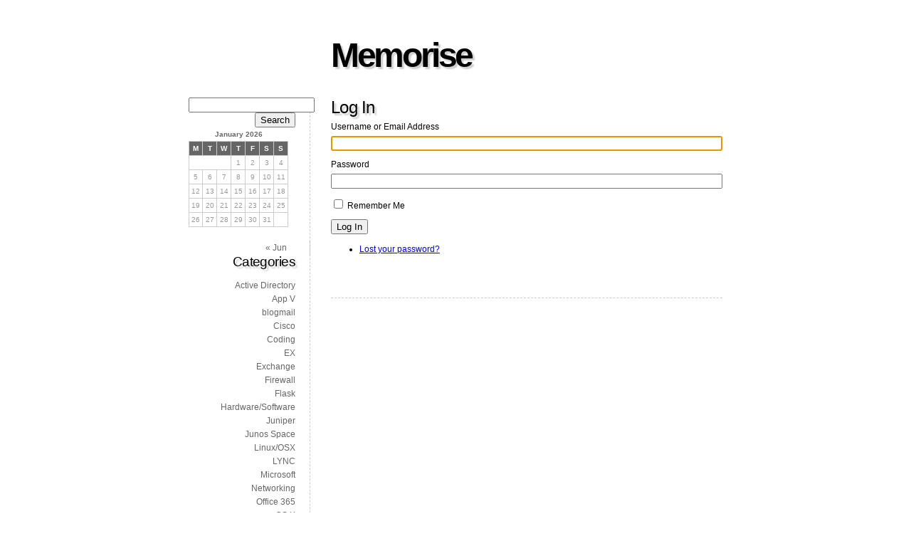

--- FILE ---
content_type: text/html; charset=UTF-8
request_url: https://blog.shiraj.com/login/?redirect_to=https%3A%2F%2Fblog.shiraj.com%2F2012%2F06%2Fhow-to-create-shared-mailbox-in-exchange-server-2010%2F
body_size: 38863
content:
<!DOCTYPE html>
<html lang="en-GB">
	<head>
		<meta http-equiv="Content-Type" content="text/html; charset=UTF-8" />
		<title>Log In &laquo; Memorise</title>
		<link rel="stylesheet" href="https://blog.shiraj.com/wp-content/themes/fiver/style.css" type="text/css" media="screen" />
		<link rel="pingback" href="https://blog.shiraj.com/xmlrpc.php" />
		    		<meta name='robots' content='max-image-preview:large' />
	<style>img:is([sizes="auto" i], [sizes^="auto," i]) { contain-intrinsic-size: 3000px 1500px }</style>
	<script type="text/javascript">
/* <![CDATA[ */
window._wpemojiSettings = {"baseUrl":"https:\/\/s.w.org\/images\/core\/emoji\/16.0.1\/72x72\/","ext":".png","svgUrl":"https:\/\/s.w.org\/images\/core\/emoji\/16.0.1\/svg\/","svgExt":".svg","source":{"concatemoji":"https:\/\/blog.shiraj.com\/wp-includes\/js\/wp-emoji-release.min.js?ver=6.8.3"}};
/*! This file is auto-generated */
!function(s,n){var o,i,e;function c(e){try{var t={supportTests:e,timestamp:(new Date).valueOf()};sessionStorage.setItem(o,JSON.stringify(t))}catch(e){}}function p(e,t,n){e.clearRect(0,0,e.canvas.width,e.canvas.height),e.fillText(t,0,0);var t=new Uint32Array(e.getImageData(0,0,e.canvas.width,e.canvas.height).data),a=(e.clearRect(0,0,e.canvas.width,e.canvas.height),e.fillText(n,0,0),new Uint32Array(e.getImageData(0,0,e.canvas.width,e.canvas.height).data));return t.every(function(e,t){return e===a[t]})}function u(e,t){e.clearRect(0,0,e.canvas.width,e.canvas.height),e.fillText(t,0,0);for(var n=e.getImageData(16,16,1,1),a=0;a<n.data.length;a++)if(0!==n.data[a])return!1;return!0}function f(e,t,n,a){switch(t){case"flag":return n(e,"\ud83c\udff3\ufe0f\u200d\u26a7\ufe0f","\ud83c\udff3\ufe0f\u200b\u26a7\ufe0f")?!1:!n(e,"\ud83c\udde8\ud83c\uddf6","\ud83c\udde8\u200b\ud83c\uddf6")&&!n(e,"\ud83c\udff4\udb40\udc67\udb40\udc62\udb40\udc65\udb40\udc6e\udb40\udc67\udb40\udc7f","\ud83c\udff4\u200b\udb40\udc67\u200b\udb40\udc62\u200b\udb40\udc65\u200b\udb40\udc6e\u200b\udb40\udc67\u200b\udb40\udc7f");case"emoji":return!a(e,"\ud83e\udedf")}return!1}function g(e,t,n,a){var r="undefined"!=typeof WorkerGlobalScope&&self instanceof WorkerGlobalScope?new OffscreenCanvas(300,150):s.createElement("canvas"),o=r.getContext("2d",{willReadFrequently:!0}),i=(o.textBaseline="top",o.font="600 32px Arial",{});return e.forEach(function(e){i[e]=t(o,e,n,a)}),i}function t(e){var t=s.createElement("script");t.src=e,t.defer=!0,s.head.appendChild(t)}"undefined"!=typeof Promise&&(o="wpEmojiSettingsSupports",i=["flag","emoji"],n.supports={everything:!0,everythingExceptFlag:!0},e=new Promise(function(e){s.addEventListener("DOMContentLoaded",e,{once:!0})}),new Promise(function(t){var n=function(){try{var e=JSON.parse(sessionStorage.getItem(o));if("object"==typeof e&&"number"==typeof e.timestamp&&(new Date).valueOf()<e.timestamp+604800&&"object"==typeof e.supportTests)return e.supportTests}catch(e){}return null}();if(!n){if("undefined"!=typeof Worker&&"undefined"!=typeof OffscreenCanvas&&"undefined"!=typeof URL&&URL.createObjectURL&&"undefined"!=typeof Blob)try{var e="postMessage("+g.toString()+"("+[JSON.stringify(i),f.toString(),p.toString(),u.toString()].join(",")+"));",a=new Blob([e],{type:"text/javascript"}),r=new Worker(URL.createObjectURL(a),{name:"wpTestEmojiSupports"});return void(r.onmessage=function(e){c(n=e.data),r.terminate(),t(n)})}catch(e){}c(n=g(i,f,p,u))}t(n)}).then(function(e){for(var t in e)n.supports[t]=e[t],n.supports.everything=n.supports.everything&&n.supports[t],"flag"!==t&&(n.supports.everythingExceptFlag=n.supports.everythingExceptFlag&&n.supports[t]);n.supports.everythingExceptFlag=n.supports.everythingExceptFlag&&!n.supports.flag,n.DOMReady=!1,n.readyCallback=function(){n.DOMReady=!0}}).then(function(){return e}).then(function(){var e;n.supports.everything||(n.readyCallback(),(e=n.source||{}).concatemoji?t(e.concatemoji):e.wpemoji&&e.twemoji&&(t(e.twemoji),t(e.wpemoji)))}))}((window,document),window._wpemojiSettings);
/* ]]> */
</script>
<style id='wp-emoji-styles-inline-css' type='text/css'>

	img.wp-smiley, img.emoji {
		display: inline !important;
		border: none !important;
		box-shadow: none !important;
		height: 1em !important;
		width: 1em !important;
		margin: 0 0.07em !important;
		vertical-align: -0.1em !important;
		background: none !important;
		padding: 0 !important;
	}
</style>
<link rel='stylesheet' id='wp-block-library-css' href='https://blog.shiraj.com/wp-includes/css/dist/block-library/style.min.css?ver=6.8.3' type='text/css' media='all' />
<style id='classic-theme-styles-inline-css' type='text/css'>
/*! This file is auto-generated */
.wp-block-button__link{color:#fff;background-color:#32373c;border-radius:9999px;box-shadow:none;text-decoration:none;padding:calc(.667em + 2px) calc(1.333em + 2px);font-size:1.125em}.wp-block-file__button{background:#32373c;color:#fff;text-decoration:none}
</style>
<style id='global-styles-inline-css' type='text/css'>
:root{--wp--preset--aspect-ratio--square: 1;--wp--preset--aspect-ratio--4-3: 4/3;--wp--preset--aspect-ratio--3-4: 3/4;--wp--preset--aspect-ratio--3-2: 3/2;--wp--preset--aspect-ratio--2-3: 2/3;--wp--preset--aspect-ratio--16-9: 16/9;--wp--preset--aspect-ratio--9-16: 9/16;--wp--preset--color--black: #000000;--wp--preset--color--cyan-bluish-gray: #abb8c3;--wp--preset--color--white: #ffffff;--wp--preset--color--pale-pink: #f78da7;--wp--preset--color--vivid-red: #cf2e2e;--wp--preset--color--luminous-vivid-orange: #ff6900;--wp--preset--color--luminous-vivid-amber: #fcb900;--wp--preset--color--light-green-cyan: #7bdcb5;--wp--preset--color--vivid-green-cyan: #00d084;--wp--preset--color--pale-cyan-blue: #8ed1fc;--wp--preset--color--vivid-cyan-blue: #0693e3;--wp--preset--color--vivid-purple: #9b51e0;--wp--preset--gradient--vivid-cyan-blue-to-vivid-purple: linear-gradient(135deg,rgba(6,147,227,1) 0%,rgb(155,81,224) 100%);--wp--preset--gradient--light-green-cyan-to-vivid-green-cyan: linear-gradient(135deg,rgb(122,220,180) 0%,rgb(0,208,130) 100%);--wp--preset--gradient--luminous-vivid-amber-to-luminous-vivid-orange: linear-gradient(135deg,rgba(252,185,0,1) 0%,rgba(255,105,0,1) 100%);--wp--preset--gradient--luminous-vivid-orange-to-vivid-red: linear-gradient(135deg,rgba(255,105,0,1) 0%,rgb(207,46,46) 100%);--wp--preset--gradient--very-light-gray-to-cyan-bluish-gray: linear-gradient(135deg,rgb(238,238,238) 0%,rgb(169,184,195) 100%);--wp--preset--gradient--cool-to-warm-spectrum: linear-gradient(135deg,rgb(74,234,220) 0%,rgb(151,120,209) 20%,rgb(207,42,186) 40%,rgb(238,44,130) 60%,rgb(251,105,98) 80%,rgb(254,248,76) 100%);--wp--preset--gradient--blush-light-purple: linear-gradient(135deg,rgb(255,206,236) 0%,rgb(152,150,240) 100%);--wp--preset--gradient--blush-bordeaux: linear-gradient(135deg,rgb(254,205,165) 0%,rgb(254,45,45) 50%,rgb(107,0,62) 100%);--wp--preset--gradient--luminous-dusk: linear-gradient(135deg,rgb(255,203,112) 0%,rgb(199,81,192) 50%,rgb(65,88,208) 100%);--wp--preset--gradient--pale-ocean: linear-gradient(135deg,rgb(255,245,203) 0%,rgb(182,227,212) 50%,rgb(51,167,181) 100%);--wp--preset--gradient--electric-grass: linear-gradient(135deg,rgb(202,248,128) 0%,rgb(113,206,126) 100%);--wp--preset--gradient--midnight: linear-gradient(135deg,rgb(2,3,129) 0%,rgb(40,116,252) 100%);--wp--preset--font-size--small: 13px;--wp--preset--font-size--medium: 20px;--wp--preset--font-size--large: 36px;--wp--preset--font-size--x-large: 42px;--wp--preset--spacing--20: 0.44rem;--wp--preset--spacing--30: 0.67rem;--wp--preset--spacing--40: 1rem;--wp--preset--spacing--50: 1.5rem;--wp--preset--spacing--60: 2.25rem;--wp--preset--spacing--70: 3.38rem;--wp--preset--spacing--80: 5.06rem;--wp--preset--shadow--natural: 6px 6px 9px rgba(0, 0, 0, 0.2);--wp--preset--shadow--deep: 12px 12px 50px rgba(0, 0, 0, 0.4);--wp--preset--shadow--sharp: 6px 6px 0px rgba(0, 0, 0, 0.2);--wp--preset--shadow--outlined: 6px 6px 0px -3px rgba(255, 255, 255, 1), 6px 6px rgba(0, 0, 0, 1);--wp--preset--shadow--crisp: 6px 6px 0px rgba(0, 0, 0, 1);}:where(.is-layout-flex){gap: 0.5em;}:where(.is-layout-grid){gap: 0.5em;}body .is-layout-flex{display: flex;}.is-layout-flex{flex-wrap: wrap;align-items: center;}.is-layout-flex > :is(*, div){margin: 0;}body .is-layout-grid{display: grid;}.is-layout-grid > :is(*, div){margin: 0;}:where(.wp-block-columns.is-layout-flex){gap: 2em;}:where(.wp-block-columns.is-layout-grid){gap: 2em;}:where(.wp-block-post-template.is-layout-flex){gap: 1.25em;}:where(.wp-block-post-template.is-layout-grid){gap: 1.25em;}.has-black-color{color: var(--wp--preset--color--black) !important;}.has-cyan-bluish-gray-color{color: var(--wp--preset--color--cyan-bluish-gray) !important;}.has-white-color{color: var(--wp--preset--color--white) !important;}.has-pale-pink-color{color: var(--wp--preset--color--pale-pink) !important;}.has-vivid-red-color{color: var(--wp--preset--color--vivid-red) !important;}.has-luminous-vivid-orange-color{color: var(--wp--preset--color--luminous-vivid-orange) !important;}.has-luminous-vivid-amber-color{color: var(--wp--preset--color--luminous-vivid-amber) !important;}.has-light-green-cyan-color{color: var(--wp--preset--color--light-green-cyan) !important;}.has-vivid-green-cyan-color{color: var(--wp--preset--color--vivid-green-cyan) !important;}.has-pale-cyan-blue-color{color: var(--wp--preset--color--pale-cyan-blue) !important;}.has-vivid-cyan-blue-color{color: var(--wp--preset--color--vivid-cyan-blue) !important;}.has-vivid-purple-color{color: var(--wp--preset--color--vivid-purple) !important;}.has-black-background-color{background-color: var(--wp--preset--color--black) !important;}.has-cyan-bluish-gray-background-color{background-color: var(--wp--preset--color--cyan-bluish-gray) !important;}.has-white-background-color{background-color: var(--wp--preset--color--white) !important;}.has-pale-pink-background-color{background-color: var(--wp--preset--color--pale-pink) !important;}.has-vivid-red-background-color{background-color: var(--wp--preset--color--vivid-red) !important;}.has-luminous-vivid-orange-background-color{background-color: var(--wp--preset--color--luminous-vivid-orange) !important;}.has-luminous-vivid-amber-background-color{background-color: var(--wp--preset--color--luminous-vivid-amber) !important;}.has-light-green-cyan-background-color{background-color: var(--wp--preset--color--light-green-cyan) !important;}.has-vivid-green-cyan-background-color{background-color: var(--wp--preset--color--vivid-green-cyan) !important;}.has-pale-cyan-blue-background-color{background-color: var(--wp--preset--color--pale-cyan-blue) !important;}.has-vivid-cyan-blue-background-color{background-color: var(--wp--preset--color--vivid-cyan-blue) !important;}.has-vivid-purple-background-color{background-color: var(--wp--preset--color--vivid-purple) !important;}.has-black-border-color{border-color: var(--wp--preset--color--black) !important;}.has-cyan-bluish-gray-border-color{border-color: var(--wp--preset--color--cyan-bluish-gray) !important;}.has-white-border-color{border-color: var(--wp--preset--color--white) !important;}.has-pale-pink-border-color{border-color: var(--wp--preset--color--pale-pink) !important;}.has-vivid-red-border-color{border-color: var(--wp--preset--color--vivid-red) !important;}.has-luminous-vivid-orange-border-color{border-color: var(--wp--preset--color--luminous-vivid-orange) !important;}.has-luminous-vivid-amber-border-color{border-color: var(--wp--preset--color--luminous-vivid-amber) !important;}.has-light-green-cyan-border-color{border-color: var(--wp--preset--color--light-green-cyan) !important;}.has-vivid-green-cyan-border-color{border-color: var(--wp--preset--color--vivid-green-cyan) !important;}.has-pale-cyan-blue-border-color{border-color: var(--wp--preset--color--pale-cyan-blue) !important;}.has-vivid-cyan-blue-border-color{border-color: var(--wp--preset--color--vivid-cyan-blue) !important;}.has-vivid-purple-border-color{border-color: var(--wp--preset--color--vivid-purple) !important;}.has-vivid-cyan-blue-to-vivid-purple-gradient-background{background: var(--wp--preset--gradient--vivid-cyan-blue-to-vivid-purple) !important;}.has-light-green-cyan-to-vivid-green-cyan-gradient-background{background: var(--wp--preset--gradient--light-green-cyan-to-vivid-green-cyan) !important;}.has-luminous-vivid-amber-to-luminous-vivid-orange-gradient-background{background: var(--wp--preset--gradient--luminous-vivid-amber-to-luminous-vivid-orange) !important;}.has-luminous-vivid-orange-to-vivid-red-gradient-background{background: var(--wp--preset--gradient--luminous-vivid-orange-to-vivid-red) !important;}.has-very-light-gray-to-cyan-bluish-gray-gradient-background{background: var(--wp--preset--gradient--very-light-gray-to-cyan-bluish-gray) !important;}.has-cool-to-warm-spectrum-gradient-background{background: var(--wp--preset--gradient--cool-to-warm-spectrum) !important;}.has-blush-light-purple-gradient-background{background: var(--wp--preset--gradient--blush-light-purple) !important;}.has-blush-bordeaux-gradient-background{background: var(--wp--preset--gradient--blush-bordeaux) !important;}.has-luminous-dusk-gradient-background{background: var(--wp--preset--gradient--luminous-dusk) !important;}.has-pale-ocean-gradient-background{background: var(--wp--preset--gradient--pale-ocean) !important;}.has-electric-grass-gradient-background{background: var(--wp--preset--gradient--electric-grass) !important;}.has-midnight-gradient-background{background: var(--wp--preset--gradient--midnight) !important;}.has-small-font-size{font-size: var(--wp--preset--font-size--small) !important;}.has-medium-font-size{font-size: var(--wp--preset--font-size--medium) !important;}.has-large-font-size{font-size: var(--wp--preset--font-size--large) !important;}.has-x-large-font-size{font-size: var(--wp--preset--font-size--x-large) !important;}
:where(.wp-block-post-template.is-layout-flex){gap: 1.25em;}:where(.wp-block-post-template.is-layout-grid){gap: 1.25em;}
:where(.wp-block-columns.is-layout-flex){gap: 2em;}:where(.wp-block-columns.is-layout-grid){gap: 2em;}
:root :where(.wp-block-pullquote){font-size: 1.5em;line-height: 1.6;}
</style>
<link rel='stylesheet' id='cpsh-shortcodes-css' href='https://blog.shiraj.com/wp-content/plugins/column-shortcodes//assets/css/shortcodes.css?ver=1.0.1' type='text/css' media='all' />
<link rel='stylesheet' id='mpt-style-css' href='https://blog.shiraj.com/wp-content/plugins/mosque-prayer-timings/mpt-styles.css?ver=1.0' type='text/css' media='all' />
<link rel='stylesheet' id='dashicons-css' href='https://blog.shiraj.com/wp-includes/css/dashicons.min.css?ver=6.8.3' type='text/css' media='all' />
<link rel='stylesheet' id='thickbox-css' href='https://blog.shiraj.com/wp-includes/js/thickbox/thickbox.css?ver=6.8.3' type='text/css' media='all' />
<link rel='stylesheet' id='theme-my-login-css' href='https://blog.shiraj.com/wp-content/plugins/theme-my-login/assets/styles/theme-my-login.min.css?ver=7.1.12' type='text/css' media='all' />
<script type="text/javascript" src="https://blog.shiraj.com/wp-content/themes/fiver/html5.js?ver=6.8.3" id="html5_shim-js"></script>
<script type="text/javascript" src="https://blog.shiraj.com/wp-includes/js/jquery/jquery.min.js?ver=3.7.1" id="jquery-core-js"></script>
<script type="text/javascript" src="https://blog.shiraj.com/wp-includes/js/jquery/jquery-migrate.min.js?ver=3.4.1" id="jquery-migrate-js"></script>
<script type="text/javascript" id="utils-js-extra">
/* <![CDATA[ */
var userSettings = {"url":"\/","uid":"0","time":"1769333573","secure":"1"};
/* ]]> */
</script>
<script type="text/javascript" src="https://blog.shiraj.com/wp-includes/js/utils.min.js?ver=6.8.3" id="utils-js"></script>
<script type="text/javascript" id="sp-cdm-link-js-extra">
/* <![CDATA[ */
var sp_cdm_link = {"ajax":"https:\/\/blog.shiraj.com\/wp-admin\/admin-ajax.php"};
/* ]]> */
</script>
<script type="text/javascript" src="https://blog.shiraj.com/wp-content/plugins/sp-client-document-manager/integrated/sp-cdm-link/js/scripts.js?ver=6.8.3" id="sp-cdm-link-js"></script>
<script type="text/javascript" id="sp-cdm-media-js-extra">
/* <![CDATA[ */
var sp_cdm_media = {"ajax":"https:\/\/blog.shiraj.com\/wp-admin\/admin-ajax.php"};
/* ]]> */
</script>
<script type="text/javascript" src="https://blog.shiraj.com/wp-content/plugins/sp-client-document-manager/integrated/sp-cdm-media/js/scripts.js?ver=6.8.3" id="sp-cdm-media-js"></script>
<link rel="https://api.w.org/" href="https://blog.shiraj.com/wp-json/" /><link rel="alternate" title="JSON" type="application/json" href="https://blog.shiraj.com/wp-json/wp/v2/pages/1125" /><meta name="generator" content="WordPress 6.8.3" />
<link rel='shortlink' href='https://blog.shiraj.com/?p=1125' />
<link rel="alternate" title="oEmbed (JSON)" type="application/json+oembed" href="https://blog.shiraj.com/wp-json/oembed/1.0/embed?url=https%3A%2F%2Fblog.shiraj.com%2Flogin%2F" />
<link rel="alternate" title="oEmbed (XML)" type="text/xml+oembed" href="https://blog.shiraj.com/wp-json/oembed/1.0/embed?url=https%3A%2F%2Fblog.shiraj.com%2Flogin%2F&#038;format=xml" />
         <style type="text/css">
		  /* SP Client Document Manager Customizer Styles */

	
	





			 			 /* SP Client Document Manager Customizer Styles */ 
         </style>
    <meta name='robots' content='max-image-preview:large, noindex, noarchive' />
<link rel="stylesheet" href="https://blog.shiraj.com/wp-content/plugins/sabre/sabre_login.css" type="text/css" />

	<meta name='referrer' content='strict-origin-when-cross-origin' />
	
<link rel="stylesheet" href="https://blog.shiraj.com/wp-content/plugins/wassup/css/wassup-widget.css?ver=1.9.4.5" type="text/css" />
<script type="text/javascript">
//<![CDATA[
function wassup_get_screenres(){
	var screen_res = screen.width + " x " + screen.height;
	if(screen_res==" x ") screen_res=window.screen.width+" x "+window.screen.height;
	if(screen_res==" x ") screen_res=screen.availWidth+" x "+screen.availHeight;
	if (screen_res!=" x "){document.cookie = "wassup_screen_res34520f53b6839cda7189f3e762bcd738=" + encodeURIComponent(screen_res)+ "; path=/; domain=" + document.domain;}
}
wassup_get_screenres();
//]]>
</script>	</head>

	<body class="wp-singular page-template-default page page-id-1125 wp-theme-fiver tml-action tml-action-login has_sidebar">
	  
	  <div id="wrapper">
	
  		<header>
  			<h1><a href="https://blog.shiraj.com/">Memorise</a></h1>
  			<!--remembering things that I can&#039;t remember-->
  		</header>

  		<section>
	
			<article class="post-1125 page type-page status-publish hentry" id="post-1125">
				
				<h2>Log In</h2>
		
				<div class="tml tml-login">
<div class="tml-alerts"></div><form name="login" action="https://blog.shiraj.com/login/" method="post">
<div class="tml-field-wrap tml-log-wrap">
<label class="tml-label" for="user_login">Username or Email Address</label>
<input name="log" type="text" value="" id="user_login" autocapitalize="off" class="tml-field">
</div>

<div class="tml-field-wrap tml-pwd-wrap">
<label class="tml-label" for="user_pass">Password</label>
<input name="pwd" type="password" value="" id="user_pass" class="tml-field">
</div>


<div class="tml-field-wrap tml-rememberme-wrap">
<input name="rememberme" type="checkbox" value="forever" id="rememberme" class="tml-checkbox">
<label class="tml-label" for="rememberme">Remember Me</label>
</div>

<div class="tml-field-wrap tml-submit-wrap">
<button name="submit" type="submit" class="tml-button">Log In</button>
</div>

<input name="redirect_to" type="hidden" value="https://blog.shiraj.com/2012/06/how-to-create-shared-mailbox-in-exchange-server-2010/">

<input name="testcookie" type="hidden" value="1">

</form>
<ul class="tml-links"><li class="tml-lostpassword-link"><a href="https://blog.shiraj.com/lostpassword/">Lost your password?</a></li></ul></div>


        <hr class="clearfix" />

        
								
				<hr class="clearfix" />
				
			</article>

			
<!-- You can start editing here. -->


		  
	


	
  		</section>
		
  		<nav>
	<ul>
		<aside id="search-4" class="widget widget_search"><form role="search" method="get" id="searchform" class="searchform" action="https://blog.shiraj.com/">
				<div>
					<label class="screen-reader-text" for="s">Search for:</label>
					<input type="text" value="" name="s" id="s" />
					<input type="submit" id="searchsubmit" value="Search" />
				</div>
			</form></aside><aside id="calendar-6" class="widget widget_calendar"><div id="calendar_wrap" class="calendar_wrap"><table id="wp-calendar" class="wp-calendar-table">
	<caption>January 2026</caption>
	<thead>
	<tr>
		<th scope="col" aria-label="Monday">M</th>
		<th scope="col" aria-label="Tuesday">T</th>
		<th scope="col" aria-label="Wednesday">W</th>
		<th scope="col" aria-label="Thursday">T</th>
		<th scope="col" aria-label="Friday">F</th>
		<th scope="col" aria-label="Saturday">S</th>
		<th scope="col" aria-label="Sunday">S</th>
	</tr>
	</thead>
	<tbody>
	<tr>
		<td colspan="3" class="pad">&nbsp;</td><td>1</td><td>2</td><td>3</td><td>4</td>
	</tr>
	<tr>
		<td>5</td><td>6</td><td>7</td><td>8</td><td>9</td><td>10</td><td>11</td>
	</tr>
	<tr>
		<td>12</td><td>13</td><td>14</td><td>15</td><td>16</td><td>17</td><td>18</td>
	</tr>
	<tr>
		<td>19</td><td>20</td><td>21</td><td>22</td><td>23</td><td>24</td><td id="today">25</td>
	</tr>
	<tr>
		<td>26</td><td>27</td><td>28</td><td>29</td><td>30</td><td>31</td>
		<td class="pad" colspan="1">&nbsp;</td>
	</tr>
	</tbody>
	</table><nav aria-label="Previous and next months" class="wp-calendar-nav">
		<span class="wp-calendar-nav-prev"><a href="https://blog.shiraj.com/2024/06/">&laquo; Jun</a></span>
		<span class="pad">&nbsp;</span>
		<span class="wp-calendar-nav-next">&nbsp;</span>
	</nav></div></aside><aside id="categories-4" class="widget widget_categories"><h3 class="widgettitle">Categories</h3>
			<ul>
					<li class="cat-item cat-item-32"><a href="https://blog.shiraj.com/category/microsoft/active-directory/">Active Directory</a>
</li>
	<li class="cat-item cat-item-24"><a href="https://blog.shiraj.com/category/microsoft/app-v/">App V</a>
</li>
	<li class="cat-item cat-item-3"><a href="https://blog.shiraj.com/category/blogmail/">blogmail</a>
</li>
	<li class="cat-item cat-item-22"><a href="https://blog.shiraj.com/category/firewall/cisco/">Cisco</a>
</li>
	<li class="cat-item cat-item-28"><a href="https://blog.shiraj.com/category/coding/">Coding</a>
</li>
	<li class="cat-item cat-item-34"><a href="https://blog.shiraj.com/category/firewall/juniper/ex/">EX</a>
</li>
	<li class="cat-item cat-item-17"><a href="https://blog.shiraj.com/category/microsoft/exchange/">Exchange</a>
</li>
	<li class="cat-item cat-item-26"><a href="https://blog.shiraj.com/category/firewall/">Firewall</a>
</li>
	<li class="cat-item cat-item-30"><a href="https://blog.shiraj.com/category/coding/python/flask/">Flask</a>
</li>
	<li class="cat-item cat-item-8"><a href="https://blog.shiraj.com/category/hardwaresoftware/">Hardware/Software</a>
</li>
	<li class="cat-item cat-item-18"><a href="https://blog.shiraj.com/category/firewall/juniper/">Juniper</a>
</li>
	<li class="cat-item cat-item-27"><a href="https://blog.shiraj.com/category/firewall/juniper/junos-space/">Junos Space</a>
</li>
	<li class="cat-item cat-item-5"><a href="https://blog.shiraj.com/category/linuxosx/">Linux/OSX</a>
</li>
	<li class="cat-item cat-item-23"><a href="https://blog.shiraj.com/category/microsoft/lync/">LYNC</a>
</li>
	<li class="cat-item cat-item-11"><a href="https://blog.shiraj.com/category/microsoft/">Microsoft</a>
</li>
	<li class="cat-item cat-item-4"><a href="https://blog.shiraj.com/category/networking/">Networking</a>
</li>
	<li class="cat-item cat-item-35"><a href="https://blog.shiraj.com/category/microsoft/office-365/">Office 365</a>
</li>
	<li class="cat-item cat-item-7"><a href="https://blog.shiraj.com/category/password/os-x/">OS X</a>
</li>
	<li class="cat-item cat-item-19"><a href="https://blog.shiraj.com/category/microsoft/outlook/">Outlook</a>
</li>
	<li class="cat-item cat-item-6"><a href="https://blog.shiraj.com/category/password/">Password</a>
</li>
	<li class="cat-item cat-item-29"><a href="https://blog.shiraj.com/category/coding/python/">Python</a>
</li>
	<li class="cat-item cat-item-21"><a href="https://blog.shiraj.com/category/recovery/">Recovery</a>
</li>
	<li class="cat-item cat-item-20"><a href="https://blog.shiraj.com/category/microsoft/server-os/">Server OS</a>
</li>
	<li class="cat-item cat-item-25"><a href="https://blog.shiraj.com/category/firewall/juniper/srx/">SRX</a>
</li>
	<li class="cat-item cat-item-1"><a href="https://blog.shiraj.com/category/uncategorized/">Uncategorized</a>
</li>
	<li class="cat-item cat-item-10"><a href="https://blog.shiraj.com/category/virtual-infrastructure/">Virtual Infrastructure</a>
</li>
	<li class="cat-item cat-item-12"><a href="https://blog.shiraj.com/category/vmwareesx/">VMWare/ESX</a>
</li>
	<li class="cat-item cat-item-9"><a href="https://blog.shiraj.com/category/windows-upgrade/">Windows Upgrade</a>
</li>
			</ul>

			</aside><aside id="linkcat-2" class="widget widget_links"><h3 class="widgettitle">Blogroll</h3>
	<ul class='xoxo blogroll'>
<li><a href="http://blog.enroute.it">En Route Blog</a></li>
<li><a href="http://www.enroute.it">En Route Main Site</a></li>
<li><a href="http://blog.shiraj.com/wp-login.php">Login</a></li>
<li><a href="http://ml.corbenic.net/">Michal</a></li>
<li><a href="http://www.spikysnake.com/">Shuans blog</a></li>
<li><a href="http://forum.enroute.it/" title="En Route Support Forume">Support Forum</a></li>

	</ul>
</aside>
<aside id="tag_cloud-3" class="widget widget_tag_cloud"><h3 class="widgettitle">Cloud</h3><div class="tagcloud"><a href="https://blog.shiraj.com/tag/appletv-enable-usb-storage/" class="tag-cloud-link tag-link-16 tag-link-position-1" style="font-size: 8pt;" aria-label="AppleTV enable USB storage (1 item)">AppleTV enable USB storage</a>
<a href="https://blog.shiraj.com/tag/appletv-appletv-firmware-download-locations/" class="tag-cloud-link tag-link-14 tag-link-position-2" style="font-size: 8pt;" aria-label="AppleTV |  AppleTV Firmware Download Locations (1 item)">AppleTV |  AppleTV Firmware Download Locations</a>
<a href="https://blog.shiraj.com/tag/hacking-apple-tv-take-2-tutorial/" class="tag-cloud-link tag-link-15 tag-link-position-3" style="font-size: 8pt;" aria-label="Hacking Apple TV Take 2 Tutorial (1 item)">Hacking Apple TV Take 2 Tutorial</a></div>
</aside><aside id="archives-3" class="widget widget_archive"><h3 class="widgettitle">Archives</h3>		<label class="screen-reader-text" for="archives-dropdown-3">Archives</label>
		<select id="archives-dropdown-3" name="archive-dropdown">
			
			<option value="">Select Month</option>
				<option value='https://blog.shiraj.com/2024/06/'> June 2024 </option>
	<option value='https://blog.shiraj.com/2023/09/'> September 2023 </option>
	<option value='https://blog.shiraj.com/2023/08/'> August 2023 </option>
	<option value='https://blog.shiraj.com/2023/07/'> July 2023 </option>
	<option value='https://blog.shiraj.com/2023/05/'> May 2023 </option>
	<option value='https://blog.shiraj.com/2023/04/'> April 2023 </option>
	<option value='https://blog.shiraj.com/2022/10/'> October 2022 </option>
	<option value='https://blog.shiraj.com/2022/09/'> September 2022 </option>
	<option value='https://blog.shiraj.com/2022/08/'> August 2022 </option>
	<option value='https://blog.shiraj.com/2022/06/'> June 2022 </option>
	<option value='https://blog.shiraj.com/2022/05/'> May 2022 </option>
	<option value='https://blog.shiraj.com/2022/04/'> April 2022 </option>
	<option value='https://blog.shiraj.com/2022/03/'> March 2022 </option>
	<option value='https://blog.shiraj.com/2022/02/'> February 2022 </option>
	<option value='https://blog.shiraj.com/2022/01/'> January 2022 </option>
	<option value='https://blog.shiraj.com/2021/11/'> November 2021 </option>
	<option value='https://blog.shiraj.com/2021/08/'> August 2021 </option>
	<option value='https://blog.shiraj.com/2021/03/'> March 2021 </option>
	<option value='https://blog.shiraj.com/2020/07/'> July 2020 </option>
	<option value='https://blog.shiraj.com/2020/05/'> May 2020 </option>
	<option value='https://blog.shiraj.com/2020/04/'> April 2020 </option>
	<option value='https://blog.shiraj.com/2020/03/'> March 2020 </option>
	<option value='https://blog.shiraj.com/2019/11/'> November 2019 </option>
	<option value='https://blog.shiraj.com/2019/10/'> October 2019 </option>
	<option value='https://blog.shiraj.com/2019/04/'> April 2019 </option>
	<option value='https://blog.shiraj.com/2019/03/'> March 2019 </option>
	<option value='https://blog.shiraj.com/2018/12/'> December 2018 </option>
	<option value='https://blog.shiraj.com/2018/11/'> November 2018 </option>
	<option value='https://blog.shiraj.com/2018/08/'> August 2018 </option>
	<option value='https://blog.shiraj.com/2018/05/'> May 2018 </option>
	<option value='https://blog.shiraj.com/2018/03/'> March 2018 </option>
	<option value='https://blog.shiraj.com/2017/12/'> December 2017 </option>
	<option value='https://blog.shiraj.com/2017/10/'> October 2017 </option>
	<option value='https://blog.shiraj.com/2017/09/'> September 2017 </option>
	<option value='https://blog.shiraj.com/2017/08/'> August 2017 </option>
	<option value='https://blog.shiraj.com/2017/07/'> July 2017 </option>
	<option value='https://blog.shiraj.com/2017/04/'> April 2017 </option>
	<option value='https://blog.shiraj.com/2017/02/'> February 2017 </option>
	<option value='https://blog.shiraj.com/2017/01/'> January 2017 </option>
	<option value='https://blog.shiraj.com/2016/12/'> December 2016 </option>
	<option value='https://blog.shiraj.com/2016/08/'> August 2016 </option>
	<option value='https://blog.shiraj.com/2016/07/'> July 2016 </option>
	<option value='https://blog.shiraj.com/2016/05/'> May 2016 </option>
	<option value='https://blog.shiraj.com/2016/04/'> April 2016 </option>
	<option value='https://blog.shiraj.com/2016/03/'> March 2016 </option>
	<option value='https://blog.shiraj.com/2015/11/'> November 2015 </option>
	<option value='https://blog.shiraj.com/2015/08/'> August 2015 </option>
	<option value='https://blog.shiraj.com/2015/07/'> July 2015 </option>
	<option value='https://blog.shiraj.com/2015/05/'> May 2015 </option>
	<option value='https://blog.shiraj.com/2015/04/'> April 2015 </option>
	<option value='https://blog.shiraj.com/2015/03/'> March 2015 </option>
	<option value='https://blog.shiraj.com/2015/02/'> February 2015 </option>
	<option value='https://blog.shiraj.com/2015/01/'> January 2015 </option>
	<option value='https://blog.shiraj.com/2014/11/'> November 2014 </option>
	<option value='https://blog.shiraj.com/2014/10/'> October 2014 </option>
	<option value='https://blog.shiraj.com/2014/09/'> September 2014 </option>
	<option value='https://blog.shiraj.com/2014/07/'> July 2014 </option>
	<option value='https://blog.shiraj.com/2014/06/'> June 2014 </option>
	<option value='https://blog.shiraj.com/2014/05/'> May 2014 </option>
	<option value='https://blog.shiraj.com/2014/03/'> March 2014 </option>
	<option value='https://blog.shiraj.com/2014/02/'> February 2014 </option>
	<option value='https://blog.shiraj.com/2014/01/'> January 2014 </option>
	<option value='https://blog.shiraj.com/2013/12/'> December 2013 </option>
	<option value='https://blog.shiraj.com/2013/11/'> November 2013 </option>
	<option value='https://blog.shiraj.com/2013/10/'> October 2013 </option>
	<option value='https://blog.shiraj.com/2013/09/'> September 2013 </option>
	<option value='https://blog.shiraj.com/2013/08/'> August 2013 </option>
	<option value='https://blog.shiraj.com/2013/07/'> July 2013 </option>
	<option value='https://blog.shiraj.com/2013/06/'> June 2013 </option>
	<option value='https://blog.shiraj.com/2013/05/'> May 2013 </option>
	<option value='https://blog.shiraj.com/2013/04/'> April 2013 </option>
	<option value='https://blog.shiraj.com/2013/03/'> March 2013 </option>
	<option value='https://blog.shiraj.com/2013/02/'> February 2013 </option>
	<option value='https://blog.shiraj.com/2013/01/'> January 2013 </option>
	<option value='https://blog.shiraj.com/2012/12/'> December 2012 </option>
	<option value='https://blog.shiraj.com/2012/11/'> November 2012 </option>
	<option value='https://blog.shiraj.com/2012/10/'> October 2012 </option>
	<option value='https://blog.shiraj.com/2012/08/'> August 2012 </option>
	<option value='https://blog.shiraj.com/2012/07/'> July 2012 </option>
	<option value='https://blog.shiraj.com/2012/06/'> June 2012 </option>
	<option value='https://blog.shiraj.com/2012/05/'> May 2012 </option>
	<option value='https://blog.shiraj.com/2012/04/'> April 2012 </option>
	<option value='https://blog.shiraj.com/2012/03/'> March 2012 </option>
	<option value='https://blog.shiraj.com/2012/01/'> January 2012 </option>
	<option value='https://blog.shiraj.com/2011/11/'> November 2011 </option>
	<option value='https://blog.shiraj.com/2011/10/'> October 2011 </option>
	<option value='https://blog.shiraj.com/2011/09/'> September 2011 </option>
	<option value='https://blog.shiraj.com/2011/08/'> August 2011 </option>
	<option value='https://blog.shiraj.com/2011/07/'> July 2011 </option>
	<option value='https://blog.shiraj.com/2011/06/'> June 2011 </option>
	<option value='https://blog.shiraj.com/2011/05/'> May 2011 </option>
	<option value='https://blog.shiraj.com/2011/04/'> April 2011 </option>
	<option value='https://blog.shiraj.com/2010/12/'> December 2010 </option>
	<option value='https://blog.shiraj.com/2010/09/'> September 2010 </option>
	<option value='https://blog.shiraj.com/2010/05/'> May 2010 </option>
	<option value='https://blog.shiraj.com/2010/02/'> February 2010 </option>
	<option value='https://blog.shiraj.com/2010/01/'> January 2010 </option>
	<option value='https://blog.shiraj.com/2009/12/'> December 2009 </option>
	<option value='https://blog.shiraj.com/2009/10/'> October 2009 </option>
	<option value='https://blog.shiraj.com/2009/09/'> September 2009 </option>
	<option value='https://blog.shiraj.com/2009/08/'> August 2009 </option>
	<option value='https://blog.shiraj.com/2009/07/'> July 2009 </option>
	<option value='https://blog.shiraj.com/2009/06/'> June 2009 </option>
	<option value='https://blog.shiraj.com/2009/05/'> May 2009 </option>
	<option value='https://blog.shiraj.com/2008/11/'> November 2008 </option>
	<option value='https://blog.shiraj.com/2008/09/'> September 2008 </option>
	<option value='https://blog.shiraj.com/2008/08/'> August 2008 </option>
	<option value='https://blog.shiraj.com/2008/07/'> July 2008 </option>
	<option value='https://blog.shiraj.com/2008/06/'> June 2008 </option>
	<option value='https://blog.shiraj.com/2008/05/'> May 2008 </option>
	<option value='https://blog.shiraj.com/2008/04/'> April 2008 </option>

		</select>

			<script type="text/javascript">
/* <![CDATA[ */

(function() {
	var dropdown = document.getElementById( "archives-dropdown-3" );
	function onSelectChange() {
		if ( dropdown.options[ dropdown.selectedIndex ].value !== '' ) {
			document.location.href = this.options[ this.selectedIndex ].value;
		}
	}
	dropdown.onchange = onSelectChange;
})();

/* ]]> */
</script>
</aside>	</ul>
</nav>
  		<footer>
  			<p>
  				&copy; 2026 Memorise | powered by <a href="http://wordpress.org/">WordPress</a><br />
  				<a href="https://blog.shiraj.com/feed/">Entries (RSS)</a>	and <a href="https://blog.shiraj.com/comments/feed/">Comments (RSS)</a>.
  			</p>
  		</footer>

  		<script type="speculationrules">
{"prefetch":[{"source":"document","where":{"and":[{"href_matches":"\/*"},{"not":{"href_matches":["\/wp-*.php","\/wp-admin\/*","\/wp-content\/uploads\/*","\/wp-content\/*","\/wp-content\/plugins\/*","\/wp-content\/themes\/fiver\/*","\/*\\?(.+)"]}},{"not":{"selector_matches":"a[rel~=\"nofollow\"]"}},{"not":{"selector_matches":".no-prefetch, .no-prefetch a"}}]},"eagerness":"conservative"}]}
</script>
<div style="display:none"><div class="cdm-modal" data-remodal-options="{ 'hashTracking': false }" data-remodal-id="file"> <a data-remodal-action="close" class="remodal-close"></a>
			<div class="view-file-content">
			
			</div>
		</div></div>
				
        
        <div style="display:none">
<div id="sp_cu_thankyou">

<p></p>

</div>
</div>
    


<script type="text/javascript" src="https://blog.shiraj.com/wp-includes/js/comment-reply.min.js?ver=6.8.3" id="comment-reply-js" async="async" data-wp-strategy="async"></script>
<script type="text/javascript" id="thickbox-js-extra">
/* <![CDATA[ */
var thickboxL10n = {"next":"Next >","prev":"< Prev","image":"Image","of":"of","close":"Close","noiframes":"This feature requires inline frames. You have iframes disabled or your browser does not support them.","loadingAnimation":"https:\/\/blog.shiraj.com\/wp-includes\/js\/thickbox\/loadingAnimation.gif"};
/* ]]> */
</script>
<script type="text/javascript" src="https://blog.shiraj.com/wp-includes/js/thickbox/thickbox.js?ver=3.1-20121105" id="thickbox-js"></script>
<script type="text/javascript" src="https://blog.shiraj.com/wp-includes/js/underscore.min.js?ver=1.13.7" id="underscore-js"></script>
<script type="text/javascript" src="https://blog.shiraj.com/wp-includes/js/shortcode.min.js?ver=6.8.3" id="shortcode-js"></script>
<script type="text/javascript" src="https://blog.shiraj.com/wp-admin/js/media-upload.min.js?ver=6.8.3" id="media-upload-js"></script>
<script type="text/javascript" src="https://blog.shiraj.com/wp-includes/js/jquery/ui/core.min.js?ver=1.13.3" id="jquery-ui-core-js"></script>
<script type="text/javascript" src="https://blog.shiraj.com/wp-includes/js/jquery/ui/tabs.min.js?ver=1.13.3" id="jquery-ui-tabs-js"></script>
<script type="text/javascript" src="https://blog.shiraj.com/wp-includes/js/jquery/ui/effect.min.js?ver=1.13.3" id="jquery-effects-core-js"></script>
<script type="text/javascript" src="https://blog.shiraj.com/wp-includes/js/jquery/ui/effect-pulsate.min.js?ver=1.13.3" id="jquery-effects-pulsate-js"></script>
<script type="text/javascript" src="https://blog.shiraj.com/wp-includes/js/jquery/ui/effect-highlight.min.js?ver=1.13.3" id="jquery-effects-highlight-js"></script>
<script type="text/javascript" src="https://blog.shiraj.com/wp-admin/js/editor.min.js?ver=6.8.3" id="editor-js"></script>
<script type="text/javascript" id="editor-js-after">
/* <![CDATA[ */
window.wp.oldEditor = window.wp.editor;
/* ]]> */
</script>
<script type="text/javascript" id="theme-my-login-js-extra">
/* <![CDATA[ */
var themeMyLogin = {"action":"login","errors":[]};
/* ]]> */
</script>
<script type="text/javascript" src="https://blog.shiraj.com/wp-content/plugins/theme-my-login/assets/scripts/theme-my-login.min.js?ver=7.1.12" id="theme-my-login-js"></script>

<!-- <p class="small"> WassUp 1.9.4.5 timestamp: 2026-01-25 09:32:53AM UTC (09:32AM)<br />
If above timestamp is not current time, this page is cached.</p> -->
		
	  </div>

	</body>
</html>


--- FILE ---
content_type: text/css
request_url: https://blog.shiraj.com/wp-content/plugins/sabre/sabre_login.css
body_size: 366
content:
/* Sabre CSS for login form */

#sabre_spectre 
{ 
display: none;
}

a:link#sabre_link ,a:hover#sabre_link ,a:visited#sabre_link 
{
color: #69c;
}

#user_pwd1,#user_pwd2,#captcha,#math,#letter,#invite_code
{
font-size:24px;
width:100%;
padding:3px;
margin-top:2px;
margin-right:6px;
margin-bottom:16px;
border:1px solid #e5e5e5;
background:#fbfbfb;
}

#sabre_banner,#sabre_pwd
{
padding:3px;
margin-top:2px;
margin-right:6px;
margin-bottom:16px;
}
